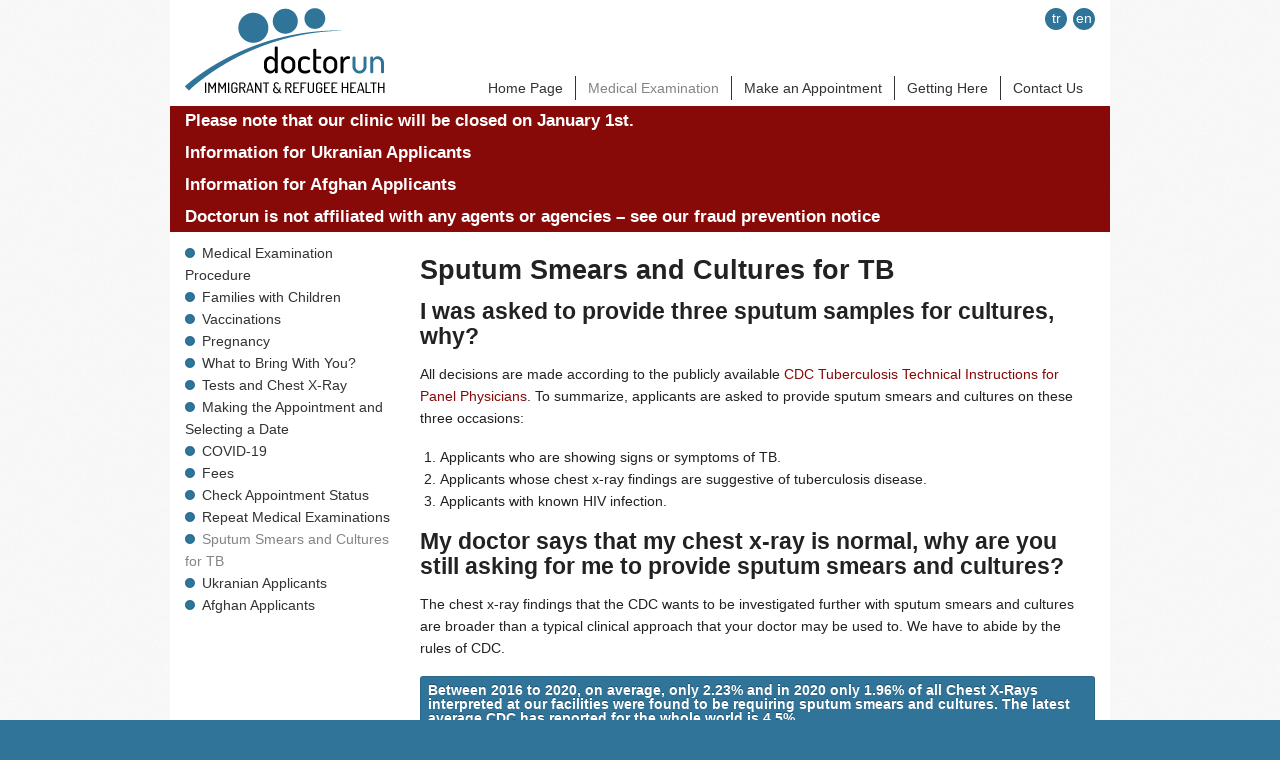

--- FILE ---
content_type: text/html; charset=UTF-8
request_url: https://www.doctorun.com/en/sputum-smears-cultures-tb
body_size: 3165
content:
<!DOCTYPE html>
<!--[if IE 8]>    <html class="no-js lt-ie9" lang="en"> <![endif]-->
<!--[if gt IE 8]><!--> <html class="no-js" lang="en"> <!--<![endif]-->
<head>
  <meta charset="utf-8" />
  <meta name="viewport" content="width=device-width" />
  <title>Sputum Smears and Cultures for TB - Doctorun - Immigrant & Refugee Health</title>
	<meta name="keywords" content="panel site, panel physician, medical examination, green card exam, turkey"/><meta name="description" content="The panel physician in Turkey authorized by the US Embassy."/><script>(function(i,s,o,g,r,a,m){i['GoogleAnalyticsObject']=r;i[r]=i[r]||function(){(i[r].q=i[r].q||[]).push(arguments)},i[r].l=1*new Date();a=s.createElement(o),m=s.getElementsByTagName(o)[0];a.async=1;a.src=g;m.parentNode.insertBefore(a,m)})(window,document,'script','//www.google-analytics.com/analytics.js','ga');ga('create', 'UA-37441646-1', 'doctorun.com');ga('send', 'pageview');</script><link href="/theme/doctorun/ungan-favicon.png" type="image/x-icon" rel="icon"/><link href="/theme/doctorun/ungan-favicon.png" type="image/x-icon" rel="shortcut icon"/><script type="text/javascript" src="/theme/Doctorun/js/jquery.min.js"></script><script type="text/javascript" src="/theme/Doctorun/js/modernizr.foundation.js"></script><link rel="stylesheet" type="text/css" href="/theme/Doctorun/css/foundation.min.css"/><link rel="stylesheet" type="text/css" href="/theme/Doctorun/css/doctorun.com.css"/></head>
<body>
<div class="greybg">
	<div class="row whitebg" id="header">
		<div class="three columns"><img src="/theme/Doctorun/img/doctorun-immigrant-logo-w200.png" alt="doctorun - Immigrant and Refugee Health"/></div>
		<div class="nine columns">
			<div class="collapse row">
				<div class="twelve columns"><div id="languages">
<a href="/en" class="main">en</a><a href="/tr" class="main">tr</a></div></div>
			</div>
			<div class="collapse row" id="menu">
				<div class="twelve columns"><ul class="nav-bar right">
<li class=""><a href="/en/home-page" class="main">Home Page</a></li><li class="active"><a href="/en/medical-examination-procedure" class="main">Medical Examination</a></li><li class=""><a href="/en/make-an-appointment" class="main">Make an Appointment</a></li><li class=""><a href="/en/getting-here" class="main">Getting Here</a></li><li class=""><a href="/en/contact-us" class="main">Contact Us</a></li></ul></div>
			</div>
		</div>
	</div>
	<div class="row alertrow">
		<div class="twelve columns">
		<div><h5>
	Please note that our clinic will be closed on January 1st.</h5>
<br />
<h5>
	<a href="http://www.doctorun.com/en/ukranian-applicants" style="color:white;">Information for Ukranian Applicants</a></h5>
<br />
<h5>
	<a href="http://www.doctorun.com/en/afghan-siv-applicants" style="color:white;">Information for Afghan Applicants</a></h5>
<br />
<h5>
	<a href="http://www.doctorun.com/en/fraud-prevention-safety-notice" style="color:white;">Doctorun is not affiliated with any agents or agencies – see our fraud prevention notice</a></h5>
</div>
		</div>
	</div>
	<div class="row whitebg" id="content">
		<div class="three columns">
			<ul class="left-nav"><li><a href="/en/medical-examination-procedure">Medical Examination Procedure</a></li><li><a href="/en/families-with-children">Families with Children</a></li><li><a href="/en/vaccinations">Vaccinations</a></li><li><a href="/en/pregnancy">Pregnancy</a></li><li><a href="/en/what-to-bring-with-you">What to Bring With You?</a></li><li><a href="/en/tests-chest-x-ray">Tests and Chest X-Ray</a></li><li><a href="/en/making-appointment">Making the Appointment and Selecting a Date</a></li><li><a href="/en/covid-19">COVID-19</a></li><li><a href="/en/fees">Fees</a></li><li><a href="/en/check-appointment-status">Check Appointment Status</a></li><li><a href="/en/repeat-medical-examinations">Repeat Medical Examinations</a></li><li><a href="/en/sputum-smears-cultures-tb" class="selected">Sputum Smears and Cultures for TB</a></li><li><a href="/en/ukranian-applicants">Ukranian Applicants</a></li><li><a href="/en/afghan-siv-applicants">Afghan Applicants</a></li></ul></ul>		</div>
	    <div class="nine columns">
			<h3>
	Sputum Smears and Cultures for TB</h3>
<h4>
	I was asked to provide three sputum samples for cultures, why?</h4>
<p>
	All decisions are made according to the publicly available <a href="https://www.cdc.gov/immigrantrefugeehealth/exams/ti/panel/tuberculosis-panel-technical-instructions.html" target="_blank">CDC Tuberculosis Technical Instructions for Panel Physicians</a>. To summarize, applicants are asked to provide sputum smears and cultures on these three occasions:</p>
<ol>
	<li>
		Applicants who are showing signs or symptoms of TB.</li>
	<li>
		Applicants whose chest x-ray findings are suggestive of tuberculosis disease.</li>
	<li>
		Applicants with known HIV infection.</li>
</ol>
<h4>
	My doctor says that my chest x-ray is normal, why are you still asking for me to provide sputum smears and cultures?</h4>
<p>
	The chest x-ray findings that the CDC wants to be investigated further with sputum smears and cultures are broader than a typical clinical approach that your doctor may be used to. We have to abide by the rules of CDC.</p>
<div class="alert-box">
	Between 2016 to 2020, on average, only 2.23% and in 2020 only 1.96% of all Chest X-Rays interpreted at our facilities were found to be requiring sputum smears and cultures. The latest average CDC has reported for the whole world is 4.5%.</div>
<h4>
	Why do I have to provide three samples, why is one not enough?</h4>
<p>
	The number of samples required are defined in the <a href="https://www.cdc.gov/immigrantrefugeehealth/exams/ti/panel/tuberculosis-panel-technical-instructions.html" target="_blank">CDC Tuberculosis Technical Instructions for Panel Physicians</a>. According to the instructions three samples must be taken at least 24 hours apart, preferably on consecutive working days, early in the morning.</p>
<h4>
	How much do I have to pay for the sputum smears and cultures?</h4>
<p>
	Duzen Laboratory charges 60$ for the collection, processing and reporting of a single (1) sputum sample, you will have to provide and pay for three (3) samples.</p>
<h4>
	Why is my report valid for only three months?</h4>
<p>
	The duration of validity is defined in the <a href="https://www.cdc.gov/immigrantrefugeehealth/exams/ti/panel/tuberculosis-panel-technical-instructions.html" target="_blank">CDC Tuberculosis Technical Instructions for Panel Physicians</a> and is set to three months after the date of last sputum culture is reported.</p>
<h4>
	Why does it take 8 weeks for the results to come in?</h4>
<p>
	The <a href="https://www.cdc.gov/immigrantrefugeehealth/exams/ti/panel/tuberculosis-panel-technical-instructions.html" target="_blank">CDC Tuberculosis Technical Instructions for Panel Physicians</a> requires all samples to be cultured for 8 weeks in solid culture and reported. This duration may get extended if there is a contamination in the sample.</p>
<h4>
	My medical report expired, do I have to repeat sputum smears and cultures?</h4>
<p>
	Yes. The <a href="https://www.cdc.gov/immigrantrefugeehealth/exams/ti/panel/tuberculosis-panel-technical-instructions.html" target="_blank">CDC Tuberculosis Technical Instructions for Panel Physicians</a> requires applicants to repeat the same examination procedure for all expired cases. Unless the chest x-ray findings that initially required you to provide three sputum samples have disappeared we are required to repeat the whole procedure, including the sputum smears and cultures. It is not typical for these signs to disappear.</p>
<h4>
	But I’ve received the bacille Calmette-Guérin (BCG) vaccine before?</h4>
<p>
	According to the <a href="https://www.cdc.gov/immigrantrefugeehealth/exams/ti/panel/tuberculosis-panel-technical-instructions.html" target="_blank">CDC Tuberculosis Technical Instructions for Panel Physicians</a> prior receipt of BCG does not change the screening requirements or the required actions based on those results.</p>
<h4>
	But I did an IGRA test and the result is negative?</h4>
<p>
	According to the <a href="https://www.cdc.gov/immigrantrefugeehealth/exams/ti/panel/tuberculosis-panel-technical-instructions.html" target="_blank">CDC Tuberculosis Technical Instructions for Panel Physicians</a> IGRA is mainly used for screening applicants between ages 2 through 14 years in countries with an incidence rate of ≥20 cases per 100,000 population and is not a diagnostic test to replace sputum smears and cultures.</p>
		</div>
	</div>
</div>
<div id="footer">
	<div class="row">
	    <div class="twelve columns" id="bottom-menu">
			<a href="/en/home-page" class="main">HOME PAGE</a><a href="/en/medical-examination-procedure" class="main">MEDICAL EXAMINATION</a><a href="/en/make-an-appointment" class="main">MAKE AN APPOINTMENT</a><a href="/en/getting-here" class="main">GETTING HERE</a><a href="/en/contact-us" class="main">CONTACT US</a>		</div>
	</div>
	<div class="row">
	    <div class="twelve columns">
			
		</div>
	</div>
	<div class="row">
		<div class="ten columns" id="copyright">2026 &copy; Ungan Family Practice</div>
	    <div class="two columns" id="uskur">
			<a href="http://www.uskur.com.tr">uskur kediy</a>
		</div>
	</div>
</div>
<script type="text/javascript" src="/theme/Doctorun/js/foundation.min.js"></script><script type="text/javascript" src="/theme/Doctorun/js/doctorun.com.js"></script></body>
</html>


--- FILE ---
content_type: text/css
request_url: https://www.doctorun.com/theme/Doctorun/css/doctorun.com.css
body_size: 1521
content:
body{background: #307499;font-family: Arial, sans-serif;}

a { color: #870a09; text-decoration: none; line-height: inherit; }

a:hover { color: #870a09; }

a:focus { color: #870a09; }

.whitebg{
	background-color: white;
}

.alertrow{
	background-color: #870a09;
	padding-top: 2px;
	padding-bottom: 2px;
	color: white;
}

.alertrow *{
	margin: 0px;
	color: white;
}

.alertrow div{
	margin:2px 0 2px 0;
}




.greybg{
	background: url("images/bg.jpg") repeat;
}

.blueBox h3{
	background: #307499;
	color: white;
	font-size: 12px;
	font-weight: bold;
	margin: 0px;
	padding: 3px;
	text-align: center;
	height: 18px;
}

.blueBox a{
	color: white;
}

.blueBox a > img{
	border: 1px solid #307499;
}

#header{padding-top:8px;padding-bottom:8px;}
#content{
	padding-top:10px;
	min-height: 450px;
}

#footer{
	color: white;
}
#footer a{
	color: white;
}

#copyright{
	font-size:10px;
	padding-bottom: 14px;
}
#uskur{
	text-align:right;
	font-size: 10px;
	padding-bottom: 14px;
}

#languages a{
	display: block;
	float:right;
	color:white;
	background-color: #307499;
	border: 2px solid #307499;
	width: 22px;
	height: 22px;
	text-align: center;
	margin-left:6px;
	font-size: 14px;
    border-radius: 50%;
    padding-top: 1px
}

.nav-bar { height: 20px; background: transparent; margin-left: 0; margin-top: 46px; margin-bottom:0px; padding: 0; }
.nav-bar > li { float: left; display: block; position: relative; padding: 0; margin: 0; border:0px; border-right: 1px solid #333333; line-height: 24px; -webkit-box-shadow: 0px; -moz-box-shadow: 0; box-shadow: 0; }
.nav-bar > li:first-child { -webkit-box-shadow: 0 0 0; -moz-box-shadow: 0 0 0; box-shadow: 0 0 0; }
.nav-bar > li:last-child { border-right: 0px; -webkit-box-shadow: 0; -moz-box-shadow: 0; box-shadow: 0; }
.nav-bar > li.active { background: transparent; border-color: #333333; }
.nav-bar > li.active > a { color: black; cursor: default; color: #838586; }
.nav-bar > li.active:hover { background: transparent; cursor: default; }
.nav-bar > li:hover { background: transparent; }
.nav-bar > li > a { color: #333333;  }
.nav-bar > li ul { margin-bottom: 0; }
.nav-bar > li .flyout { display: none; }
.nav-bar > li.has-flyout > a:first-child { padding-right: 40px; position: relative; }
.nav-bar > li.has-flyout > a:first-child:after { content: ""; display: block; width: 0; height: 0; border: solid 4px; border-color: #e6e6e6 transparent transparent transparent; position: absolute; right: 20px; top: 17px; }
.nav-bar > li.has-flyout > a.flyout-toggle { border-left: 0 !important; position: absolute; right: 0; top: 0; padding: 20px; z-index: 2; display: block; }
.nav-bar > li.has-flyout.is-touch > a:first-child { padding-right: 55px; }
.nav-bar > li.has-flyout.is-touch > a.flyout-toggle { border-left: 1px dashed #666; }
.nav-bar > li > a:first-child { position: relative; padding: 0 12px; display: block; text-decoration: none; }
.nav-bar > li > input { margin: 0 10px; }

@media only screen and (max-width: 1279px) and (min-width: 768px) { /* NavBar --- */
	.nav-bar > li { font-size: 12px; }
	.nav-bar > li > a:first-child { font-size:12px;}
	#bottom-menu a{font-size:12px;}
}

@media only screen and (max-width: 767px) { /* Global Misc --- */
.nav-bar { margin-top: 0px; } 
.nav-bar > li > a.main { text-align: left; border-top: 0px; border-right: none; }
}

#bottom-menu{padding-top:15px;padding-bottom:15px;text-align:center;}
#bottom-menu a{padding:0 14px 0 14px;border-right:1px solid white;}
#bottom-menu a:last-child{border:0px;}

ul.left-nav {
	list-style-image: url("images/blue10.jpg");
	list-style-position: inside;
}
ul.left-nav li a{
	color: #333333;
}
ul.left-nav li a.selected{
	color: #838586;
}

ul.side-nav { display: block; list-style: none; margin: 0; padding: 17px 0; }
ul.side-nav li { display: block; list-style: none; margin: 0 0 7px 0; }
ul.side-nav li a { display: block; }
ul.side-nav li.active a { color: #4d4d4d; font-weight: bold; }
ul.side-nav li.divider { border-top: 1px solid #e6e6e6; height: 0; padding: 0; }

div.map{width: 100%;height: 100%;}


div.orbit-wrapper span.rotator { display: block; width: 40px; height: 40px; position: absolute; top: 0; left: -20px; background: url('images/foundation/orbit/rotator-black.png') no-repeat; z-index: 3; }
div.orbit-wrapper span.mask.move { width: 40px; left: 0; background: url('images/foundation/orbit/timer-black.png') repeat 0 0; }
div.orbit-wrapper span.pause.active { background: url('images/foundation/orbit/pause-black.png') no-repeat 0 -40px; }
div.orbit-wrapper div.slider-nav span.right { background: url('images/foundation/orbit/right-arrow.png'); background-size: 100%; right: 0; }
div.orbit-wrapper div.slider-nav span.left { background: url('images/foundation/orbit/left-arrow.png'); background-size: 100%; left: 0; }
.lt-ie9 div.orbit-wrapper div.slider-nav span.right { background: url('images/foundation/orbit/right-arrow-small.png'); }
.lt-ie9 div.orbit-wrapper div.slider-nav span.left { background: url('images/foundation/orbit/left-arrow-small.png'); }
ul.orbit-bullets li { float: left; margin-left: 5px; cursor: pointer; color: #999999; text-indent: -9999px; background: url('images/foundation/orbit/bullets.jpg') no-repeat 4px 0; width: 13px; height: 12px; overflow: hidden; }

--- FILE ---
content_type: text/plain
request_url: https://www.google-analytics.com/j/collect?v=1&_v=j102&a=552175275&t=pageview&_s=1&dl=https%3A%2F%2Fwww.doctorun.com%2Fen%2Fsputum-smears-cultures-tb&ul=en-us%40posix&dt=Sputum%20Smears%20and%20Cultures%20for%20TB%20-%20Doctorun%20-%20Immigrant%20%26%20Refugee%20Health&sr=1280x720&vp=1280x720&_u=IEBAAAABAAAAACAAI~&jid=795889254&gjid=2045841388&cid=1102947204.1768882171&tid=UA-37441646-1&_gid=888996161.1768882171&_r=1&_slc=1&z=1870598284
body_size: -450
content:
2,cG-76TGCXWPDM